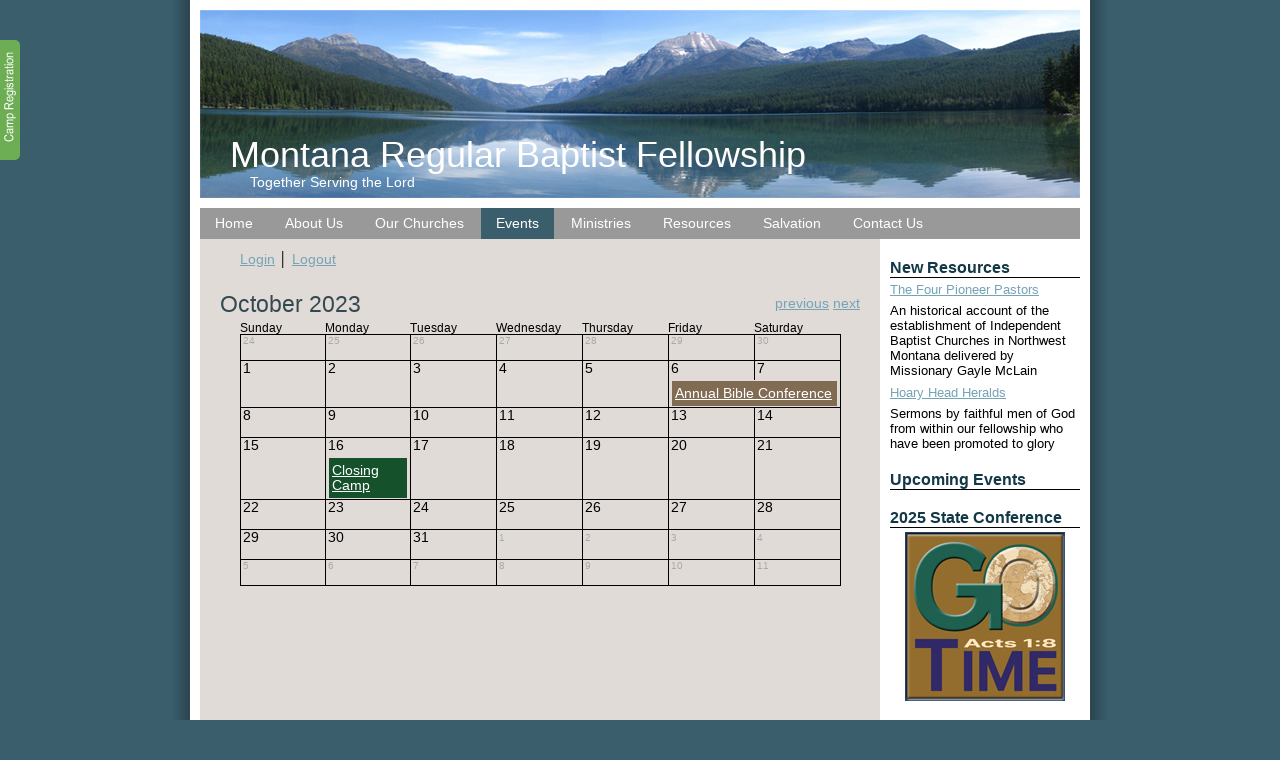

--- FILE ---
content_type: text/html; charset=utf-8
request_url: http://mtrbf.org/mrbf-calendar/2023/10/
body_size: 2143
content:
<!DOCTYPE html>
<html lang='en'>
<head>
<meta charset="UTF-8" />
<title>
MRBF Calendar
&mdash;
Montana Regular Baptist Fellowship
</title>

<meta name="description" content="The Montana Regular Baptist Fellowship is a group of Independent Baptist churches of like faith and practice" />

<meta name="keywords" content="Church,Churches,Baptist,Baptist Church,Baptist Churches,Independent Church,Independent Churches,Independent Baptist Church,Independent Baptist Churches,Fellowship,Church Fellowship,Baptist Church Fellowship,Independent Baptist Church Fellowship" />


<link rel="stylesheet" type="text/css" href="/stylesheets/node/44087.css?version=1741929201" />
<link rel="stylesheet" type="text/css" href="/stylesheets/node/44087.css?version=1741929201" />
<link rel="stylesheet" type="text/css" href="/stylesheets/node/44074.css?version=1295382863" />
<link rel="stylesheet" type="text/css" href="/stylesheets/node/44075.css?version=1295382867" />
<link rel="stylesheet" type="text/css" href="/stylesheets/design/281.css?version=1483653202" />


<script src="/javascripts/swfobject.js" type="text/javascript"></script>


</head>
<body>
<div id="slideout">
  <img src="/stylesheets/design_images/281/CampRegistrationTabText.jpg" alt="2013 Camp" />
  <div id="slideout_inner">
		<div id="regbutton">

	<p><a href="/advanced-form:44076"><img src="https://net-at-hand.s3.amazonaws.com/sites/43625/images/96073/mrbf_slideout_background_full.jpg" alt="2023 Camp Registration" /></a></p>


</div>
  </div>
</div>

<div id="header">
	<h1 id="title">
		Montana Regular Baptist Fellowship
	</h1>
	<h2 id="tagline">
		Together Serving the Lord
	</h2>
</div>


<div id="main_menu">
	<ul class="menu">
     <li id="home"><a href="/"><span>Home</span></a></li>
     <li id="about_us"><a href="/about-us"><span>About Us</span></a></li>
     <li id="our_churches"><a href="/our-churches"><span>Our Churches</span></a></li>
<li id="events" class="current"><span><span>Events</span></span></li>
     <li id="ministries"><a href="/lake-blaine-baptist-bible-camp"><span>Ministries</span></a></li>
     <li id="resources"><a href="/annual-bible-conference-2025-2"><span>Resources</span></a></li>
     <li id="salvation"><a href="/salvation"><span>Salvation</span></a></li>
     <li id="contact_us"><a href="/untitled-contact-form"><span>Contact Us</span></a></li>
</ul>

</div>


<div id="content">
	<div id="content_top">
		<p><a href="http://mtrbf.org/website-memebership:44087/">Login</a> │ <a href="http://mtrbf.org/website-memebership:44087/logout/">Logout</a></p>
	</div>
	<div class="calendar view">
<div class="calendar nav">
<a class="calendar previous" href="/mrbf-calendar/2023/9/" rel="nofollow"><span>previous</span></a>
<a class="calendar next" href="/mrbf-calendar/2023/11/"><span>next</span></a>
</div>
<h2>October 2023</h2>
<table class="calendar">
<tr style="font-size:80%">
<th>Sunday</th>
<th>Monday</th>
<th>Tuesday</th>
<th>Wednesday</th>
<th>Thursday</th>
<th>Friday</th>
<th>Saturday</th>
</tr><tr class="label">
<td class="outside">24</td>
<td class="outside">25</td>
<td class="outside">26</td>
<td class="outside">27</td>
<td class="outside">28</td>
<td class="outside">29</td>
<td class="outside">30</td>
</tr>
<tr>
<td class="last outside"></td>
<td class="last outside"></td>
<td class="last outside"></td>
<td class="last outside"></td>
<td class="last outside"></td>
<td class="last outside"></td>
<td class="last outside"></td>
</tr>
<tr class="label">
<td>1</td>
<td>2</td>
<td>3</td>
<td>4</td>
<td>5</td>
<td>6</td>
<td>7</td>
</tr>
<tr>
<td class="last"></td>
<td class="last"></td>
<td class="last"></td>
<td class="last"></td>
<td class="last"></td>
<td class="last" colspan="2">
<div class="event c1"><a href="/annual-bible-conference-9">Annual Bible Conference</a></div>
</td>
</tr>
<tr class="label">
<td>8</td>
<td>9</td>
<td>10</td>
<td>11</td>
<td>12</td>
<td>13</td>
<td>14</td>
</tr>
<tr>
<td class="last"></td>
<td class="last"></td>
<td class="last"></td>
<td class="last"></td>
<td class="last"></td>
<td class="last"></td>
<td class="last"></td>
</tr>
<tr class="label">
<td>15</td>
<td>16</td>
<td>17</td>
<td>18</td>
<td>19</td>
<td>20</td>
<td>21</td>
</tr>
<tr>
<td class="last"></td>
<td class="last">
<div class="event c2"><a href="/closing-camp">Closing Camp</a></div>
</td>
<td class="last"></td>
<td class="last"></td>
<td class="last"></td>
<td class="last"></td>
<td class="last"></td>
</tr>
<tr class="label">
<td>22</td>
<td>23</td>
<td>24</td>
<td>25</td>
<td>26</td>
<td>27</td>
<td>28</td>
</tr>
<tr>
<td class="last"></td>
<td class="last"></td>
<td class="last"></td>
<td class="last"></td>
<td class="last"></td>
<td class="last"></td>
<td class="last"></td>
</tr>
<tr class="label">
<td>29</td>
<td>30</td>
<td>31</td>
<td class="outside">1</td>
<td class="outside">2</td>
<td class="outside">3</td>
<td class="outside">4</td>
</tr>
<tr>
<td class="last"></td>
<td class="last"></td>
<td class="last"></td>
<td class="last outside"></td>
<td class="last outside"></td>
<td class="last outside"></td>
<td class="last outside"></td>
</tr>
<tr class="label">
<td class="outside">5</td>
<td class="outside">6</td>
<td class="outside">7</td>
<td class="outside">8</td>
<td class="outside">9</td>
<td class="outside">10</td>
<td class="outside">11</td>
</tr>
<tr>
<td class="last outside"></td>
<td class="last outside"></td>
<td class="last outside"></td>
<td class="last outside"></td>
<td class="last outside"></td>
<td class="last outside"></td>
<td class="last outside"></td>
</tr>
</table>
</div>

</div>


<div id="sidebar" class="sidebar">
	<div class="zone">
		<h2 class="zone_heading">New Resources</h2>
<p><a href="/the-four-pioneer-pastors-2">The Four Pioneer Pastors</a></p>


	<p>An historical account of the establishment of Independent Baptist Churches in Northwest Montana delivered by Missionary Gayle McLain</p>


	<p><a href="/hoary-head-heralds-2">Hoary Head Heralds</a></p>


	<p>Sermons by faithful men of God from within our fellowship who have been promoted to glory</p>
	</div>
	<div class="zone">
		<h2 class="zone_heading">Upcoming Events </h2>
<ul class="calendar_events">
</ul>


	</div>
	<div class="zone">
		<h2 class="zone_heading">2025 State Conference</h2>
<center><a href="/conference-overview-18"><img src="https://net-at-hand.com/stylesheets/design_images/281/2025%20Bible%20Conference%20Theme%20small.jpg" alt="2025 Conference Theme Go Time" /></a></center>
	</div>
	<div class="zone">
		<h2 class="zone_heading">2024 Ladies Retreat </h2>
<center><a href="/retreat-overview-3"><img src="/stylesheets/design_images/281/2024%20Ladies%20Retreat%20Logo%20small.png" alt="2023 Conference Theme The Ministry Family" /></a></center>
	</div>
</div>

<div id="footer" class="zone">
	<p>© 2008&#8212;2025 by Montana Regular Baptist Fellowship</p>
</div>

<script type="text/javascript">

  var _gaq = _gaq || [];
  _gaq.push(['_setAccount', 'UA-28542016-1']);
  _gaq.push(['_trackPageview']);

  (function() {
    var ga = document.createElement('script'); ga.type = 'text/javascript'; ga.async = true;
    ga.src = ('https:' == document.location.protocol ? 'https://ssl' : 'http://www') + '.google-analytics.com/ga.js';
    var s = document.getElementsByTagName('script')[0]; s.parentNode.insertBefore(ga, s);
  })();

</script>
</body>
</html>


--- FILE ---
content_type: text/css
request_url: http://mtrbf.org/stylesheets/node/44087.css?version=1741929201
body_size: 242
content:

/* <?> these are the styles for this plugin */

#website_members_plugin .errors {
	background: red;
	padding: 10px;
	color: white;
	text-align: center;
}

#website_members_plugin table {
	margin-bottom: 20px;
}

#website_members_plugin table td {
	padding: 3px;
}

#website_members_plugin .reset.password {
	margin-bottom: 5px;
}

#website_members_plugin .errors h3 {
	margin-top: 0;
	color: white;
}

#website_members_plugin .flash {
	background: black;
	color: white;
	text-align: center;
	padding: 10px;
}

--- FILE ---
content_type: text/css
request_url: http://mtrbf.org/stylesheets/node/44074.css?version=1295382863
body_size: 102
content:

#rss_feed_plugin_link,
#rss_feed_podcast_link {
	float: right;
	margin-left: 10px;
}

--- FILE ---
content_type: text/css
request_url: http://mtrbf.org/stylesheets/node/44075.css?version=1295382867
body_size: 621
content:
/* @override http://lbp.net-at-hand.com/stylesheets/node/59987.css */

/* @group Untitled Group */

.pagination {
	float: right;
}
.pagination .page {
	background: #999;
	padding: 3px 5px;
	color: white;
	text-decoration: none;
}
.pagination .page.current {
	background: black;
}

#advanced_image_list .list img {
	display: inline;
	margin: 0;
	padding: 0;
	border: 1px solid #eee;
	box-shadow: 0 3px 5px rgba(0, 0, 0, 0.58);
}
#advanced_image_list .list {
	width: 120px;
	height: 120px;
	float: left;
}
#advanced_image_list .list a {
	display: block;
	width: 100px;
	height: 100px;
	margin-left: 10px;
	margin-top: 10px;
	text-align: center;
}
#advanced_image_list .list a:hover {
	background: none;
}
#advanced_image_list .list a:hover img,
#advanced_image_list .current a img {
	border-color: black;
}
.image img {
	box-shadow: 0 4px 8px rgba(0, 0, 0, 0.6);
}
.link_back {
	clear: left;
}

/* @end */

.main-image-area {
	position: relative;
}
.prev-image-link,
.next-image-link {
	position: absolute;
	top: 60px;
	z-index: 3;
}
#content .main-image-area .image img{
	z-index: 2;
	position: relative;
}
.next-image-link {
	right: -10px;
	text-align: right;
}
.prev-image-link {
	left: -10px;
	text-align: left;
}
.main-image-area a {
	color: white;
	text-decoration: none;
	line-height: 2;
	display: block;
	padding: .65em 1em;
	color: black;
	-webkit-border-radius: .75em;
	background-color: white;
	background-color: rgba(255, 255, 255, 0.5);
}
.main-image-area a:hover,
.main-image-area a:visited:hover {
	background: white;
	color: black;
}






--- FILE ---
content_type: text/css
request_url: http://mtrbf.org/stylesheets/design/281.css?version=1483653202
body_size: 2739
content:
/* @group reset */

body,div,dl,dt,dd,ul,ol,li,h1,h2,h3,h4,h5,h6,pre,form,fieldset,input,textarea,p,blockquote,th,td {
	margin: 0;
	padding: 0;
}

table {
	border-collapse: collapse;
	border-spacing: 0;
}

fieldset,img {
	border: 0;
}

address,caption,cite,code,dfn,em,strong,th,var {
	font-style: normal;
	font-weight: normal;
}

ol,ul {
	list-style: none;
}

caption,th {
	text-align: left;
}

h1,h2,h3,h4,h5,h6 {
	font-size: 100%;
	font-weight: normal;
}

q:before,q:after {
	content: '';
}

abbr,acronym {
	border: 0;
}

/* @end */

/* @group layout */

/* @group overall */

html {
	background-color: #3A5E6C;
	background-position: top left;
	background-repeat: repeat-x;
}

body {
	background-image:url(http://net-at-hand.com/stylesheets/design_images/281/body-bkg.png);
	background-position: top left;
	background-repeat: repeat-y;
	width: 880px;
	margin: 0 auto;
	position: relative;
	padding: 0 30px;
}

#header {
	background-color: #ffffff;
	background-position: top left;
	background-repeat: no-repeat;
	height: 208px;
	width: 880px;
	position: relative;
    background-image: url("http://net-at-hand.com/stylesheets/design_images/281/MRBFHeader2.jpg");
}

#content {
	width: 640px;
	background-position: top left;
	background-repeat: no-repeat;
	padding: 10px 20px 20px 20px;
	float: left;
	margin: 0 10px 0 0;
	display: inline;
	clear: both;
}

/* box model hack for IEWin */
* html #content {
	width: 680px;
	w\idth: 640px;
}

#sidebar {
	width: 190px;
	float: left;
	padding-top: 20px;
}

#sidebar .zone {
	margin-bottom: 1.5em;
}

#footer {
    border-top: 1px solid #3A5E6C;
    clear: both;
    margin-left: 0;
    padding: 10px;
    width: 660px;
    background-color: #999999;
}

/* @end */

/* @group calendar */

div.calendar.nav {
	float: right;
}

table.calendar {
	width: 600px;
	margin-left: 20px;
	border-collapse: collapse;
	line-height: 1.1;
}

table.calendar td {
	border-left: 1px solid black;
	border-right: 1px solid black;
	width: 14%;
	padding: 0 2px;
}

table.calendar td.outside {
	color: #aaa;
}

table.calendar tr.label td.outside {
	font-size: 70%;
}

table.calendar tr.label td {
	border-top: 1px solid black;
	font-size: ;
	padding-bottom: 4px;
}

table.calendar td.last {
	border-bottom: 1px solid black;
	height: 10px;
}

table.calendar div.event a {
	display: inline-block;
}

table.calendar div.event a {
	display: block;
	padding: 5px 3px;
	margin: 1px;
	color: white;
}

table.calendar .event a:hover {
	background: #3A5E6C;
}

table.calendar .c1 a {
	background-color: #816B52;
}

table.calendar .c2 a {
	background-color: #15512B;
}

table.calendar .c3 a {
	background-color: #7F89BA;
}

table.calendar .c4 a {
	background-color: #161F4D;
}

table.calendar .c5 a {
	background-color: #3C5E48;
}

.event .date {
	color: ;
	margin: 4px 0 4px 20px;
	font-size: 160%;
}

/* @end */

/* @group contact form */

div.contactform {
	margin: 20px;
	border-top: 1px solid #3A5E6C;
}

.contactform form {
	padding: 10px 0;
}

.contactform div {
	padding: 10px 0 0 0;
}

.contactform input[type="text"] {
	width: 100%;
}

.contactform textarea {
	width: 100%;
	height: 10em;
}

.contactform.submission {
	border: none;
	background: #3A5E6C;
	padding: 10px;
	color: #ffffff;
	text-align: center;
}

.contactform label {
	display: block;
	color: #3A5E6C;
	font-size: 90%;
	font-weight: bold;
}

/* @end */

/* @group blog */

.blog.post h2 a {
	color: ;
}

.blog.post h2 a:hover {
	color: white;
	background-color: ;
}

.blog.post .next {
	float: right;
}

#blog_nav {
	position: relative;
	margin-bottom: 20px;
	width: 640px;
}

#blog_nav div {
	
}

#blog_nav #newer_posts {
	width: 200px;
	z-index: 2;
	position: absolute;
	right: 0;
	text-align: right;
}

#blog_nav #older_posts {
	width: 200px;
	z-index: 2;
	position: absolute;
	left: 0;
}

#blog_nav #blog_archive {
	text-align: center;
}

.blog.post .published {
	color: ;
	margin: 4px 0 0 30px;
	font-size: 90%
}

div.blog_archive {
	margin-left: 20px;
}

#content h3.blog_archive {
	font-weight: normal;
}

/* @end */

/* @group image */

#album_nav {
	float: right;
}

#album_nav div {
	display: inline;
}

#album_nav .next {
	margin-left: 10px;
}

/* @end */

/* @group menus */

/* @group main */

#main_menu {
	background: #999999;
	float: left;
	width: 880px;
	display: inline;
}

#main_menu li {
	float: left;
	margin-right: 2px;
	display: inline;
}

#main_menu li * {
	display: block;
	float: left;
}

#main_menu li a, .menu li span {
	color: #ffffff;
	background: #999999;
	text-decoration: none;
}

#main_menu li a:hover span {
	color: #ffffff;
	background-color: #3A5E6C;
}

#main_menu li.current span {
	color: #ffffff;
	background: #3A5E6C;
}

#main_menu li span {
	padding: 5px 15px;
	margin-left: 0;
}

#main_menu li.current span span {
	padding: 0;
	margin: 0;
}

#main_menu li a:hover {
	background: #3A5E6C;
}

/* @end */

/* @group content top */

#content_top .menu {
	float: left;
	width: 640px;
	margin: 5px 0 25px 0;
}

#content #content_top .menu li {
	list-style-type: none;
	padding: 0 10px;
	margin: 0 0 0 0;
	float: left;
	background: none;
	border-left: 1px solid #133846;
}

#content #content_top .menu li:first-child {
	padding-left: 0;
	border-left: none;
}

#content #content_top .menu a {
	text-decoration: none;
}

#content #content_top .menu li.current span span {
	font-weight: bold;
	color: #161F4D;
}

#content #content_top .menu li span {
	padding: 0;
	background: none;
	color: inherit;
}

/* @end */

/* @group sidebar */

#sidebar .menu li a, .menu li span {
	display: inline-block;
}

#sidebar .menu li a, .menu li span {
	color: #ffffff;
	text-decoration: none;
	position: relative;
	z-index: 3;
	padding: 5px 10px;
	display: block;
	background-color: #999999;
}

#sidebar .menu li a:hover {
	color: #ffffff;
	background-color: #3A5E6C;
	background-position: top left;
}

#sidebar .menu li.current span {
	color: #ffffff;
	background: #3A5E6C;
	margin-left: -20px;
	padding-left: 30px;
}

#sidebar .menu li.current span span {
	margin: 0;
	padding: 0;
}

#sidebar .menu li {
	padding: 0 0 2px 0;
}

#sidebar .menu li span span, .menu li a span {
	display: inline;
	padding: 0;
	margin: 0;
	background: none;
	cursor: pointer;
}

#sidebar .menu li.current {
	font-weight: bold;
}

/* @end */

/* @end */

/* @end */

/* @group typography */

html {
	font-family: "Helvetica Neue", Arial, Helvetica, Geneva, sans-serif;
	font-size: 90%;
	line-height: 1.5;
	color: black;
}

#header h1 {
	color: #ffffff;
	font: 250%/1 "Helvetica Neue", Arial, Helvetica, Geneva, sans-serif;
	position: absolute;
	bottom: 35px;
	left: 30px;
}

#header #tagline {
	color: #ffffff;
	line-height: 1.1;
	position: absolute;
	top: 175px;
	left: 50px;
}

#footer {
	font-size: 80%;
	color: #666;
}

/* @group content */

#content h1 {
	margin: 1em 0 .25em 0;
	color: #3A5E6C;
	font: bold 180%/1 "Helvetica Neue", Arial, Helvetica, Geneva, sans-serif;
}

#content h2 {
	margin: 1em 0 .25em 0;
	color: #354951;
	font: normal 160%/1 "Helvetica Neue", Arial, Helvetica, Geneva, sans-serif;
}

#content h3 {
	margin: 1em 0 .25em 0;
	color: #354951;
	font: bold 135%/1 "Helvetica Neue", Arial, Helvetica, Geneva, sans-serif;
}

#content h4 {
	font-weight: bold;
	margin: 1em 0 .25em 0;
	line-height: 1;
	color: #3A5E6C;
	font-family: "Helvetica Neue", Arial, Helvetica, Geneva, sans-serif;
}

#content h5 {
	margin: 1em 0 .25em 0;
	line-height: 1;
	color: #3A5E6C;
	font-family: "Helvetica Neue", Arial, Helvetica, Geneva, sans-serif;
}

#content h6 {
	margin: 1em 0 .25em 0;
	line-height: 1;
	color: #3A5E6C;
	font-family: "Helvetica Neue", Arial, Helvetica, Geneva, sans-serif;
}

#content p {
	margin: 0 20px 1em 20px;
}

#content p img {
	display: block;
	margin: 20px auto;
}

div.image img {
	display: block;
	margin: 20px auto;
}

#content li {
	list-style-type: disc;
	margin-left: 40px;
}

/* @end */

/* @group sidebar */

.sidebar {
	font-size: 90%;
	line-height: 1.2;
	color: ;
}

.sidebar p {
	margin: 0 0 .5em 0;
}

.sidebar .zone h2 {
	font-size: 120%;
	font-weight: bold;
	border-bottom: 1px solid #000;
	margin-bottom: .25em;
	color: #133846;
}


.sidebar ul.blog_posts li,
.sidebar ul.calendar_events li {
	list-style-type: disc;
	list-style-position: inside;
	text-indent: -1em;
	padding-left: 1em;
	margin-bottom: .25em;
	color: ;
}

/* @end */

/* @group links */

a {
	color: #76A4B6;
}

a:hover {
	color: white;
	background-color: #76A4B6;
	text-decoration: none;
}

a:visited {
	color: #76A4B6;
}

a:visited:hover {
	color: white;
}

/* @end */

strong {
	font-weight: bold;
	font-style: inherit;
}

em {
	font-style: italic;
	font-weight: inherit;
}

/* @end */

/* @quote boxes */

.quotebox2 {
	width: 602px;
        font-size: 1em;
        color: #FFFFFF;
        text-align: center;
        float: center;
        padding: 0px 0px 0px 0px;

}

div.quotebox2 {
        background-color: #3C5E48;
        margin: 15px 0px 15px 12px;
        padding: 5px;
}

/* @end */

/*@two columns*/

.startingbox {
	width: 303px;
        font-size: ;
        float:left;
        background-color: fff;
        padding: 0px 0px 0px 0px;
}

div.startingbox {
        background-color: ;
        margin: 0px 0px 0px 17px;
        background-image: ;
        background-position:left top;
        background-repeat: no-repeat;
        padding: 0px 0px 0px 0px;
}

/* @end */

.restore {
       clear: both;
       padding-left: 20px;
}

.hoverinfo{
position: relative;
z-index: 0;
}

.hoverinfo:hover{
background-color: transparent;
z-index: 50;
}

.hoverinfo span{ /*CSS for enlarged image*/
position: absolute;
background-color: #999999;
padding: 5px;
left: -1000px;
border: 2px solid #666666;
visibility: hidden;
color: black;
text-decoration: none;
}

.hoverinfo span img{ /*CSS for enlarged image*/
border-width: 0;
padding: 2px;
}

.hoverinfo:hover span{ /*CSS for enlarged image on hover*/
visibility: visible;
top: 0;
left: 60px; /*position where enlarged image should offset horizontally */

}

.show {
    display: none;
}
.hide:focus + .show {
    display: inline;
}
.hide:focus {
    display: none;
}
.hide:focus ~ #info {
    display: none;
}
.hide, .show {
    display: none;
}

#slideout {
    background: none repeat scroll 0 0 #6DAD53;
    border-radius: 0 5px 5px 0;
    left: 0;
    padding: 12px 0px;
    position: fixed;
    text-align: center;
    top: 40px;
    transition-duration: 0.3s;
    width: 20px;
    z-index: 100;
}
#slideout_inner {
    background: none repeat scroll 0 0 #6DAD53;
    border-radius: 0 0 5px 0;
    height: 100px;
    left: -265px;
    padding: 25px;
    position: fixed;
    text-align: left;
    top: 40px;
    transition-duration: 0.3s;
    width: 205px;
}
#slideout_inner textarea {
    height: 160px;
    margin-bottom: 6px;
    width: 190px;
}
#slideout:hover {
    left: 251px;
}
#slideout:hover #slideout_inner {
    left: 0;
}

IMG.regbutton {
    display: block;
    margin-left: auto;
    margin-right: auto
}

#regbutton a {
     color: #161F4D;
     background-color: transparent;
     text-decoration: underline;
}

#regbutton a:hover {
     background-color: transparent;
     text-decoration: none
}